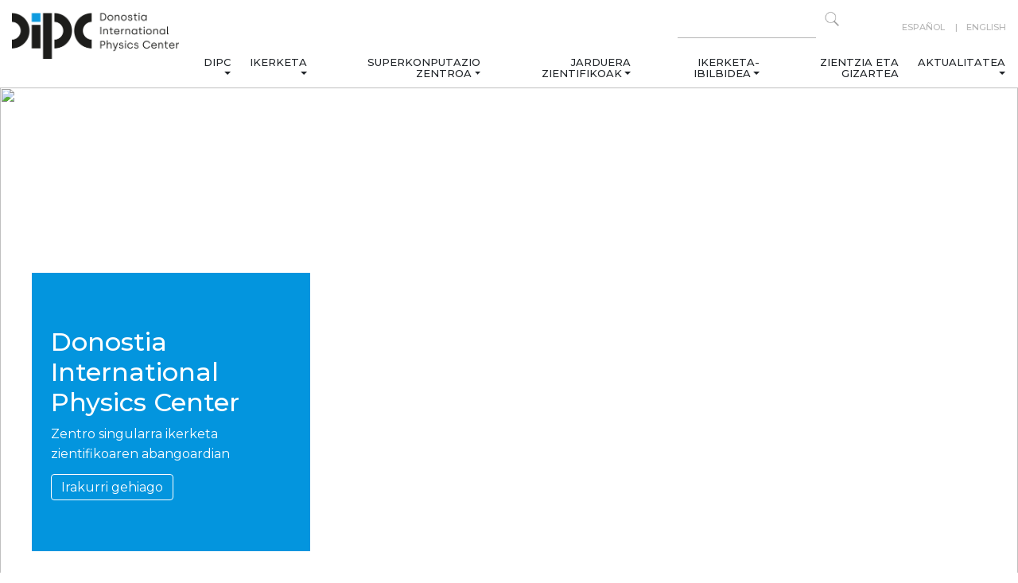

--- FILE ---
content_type: application/x-javascript
request_url: https://consentcdn.cookiebot.com/consentconfig/e528c85e-fdc5-4fa4-b610-8826509f3fc0/dipc.ehu.eus/configuration.js
body_size: 368
content:
CookieConsent.configuration.tags.push({id:196241024,type:"script",tagID:"",innerHash:"",outerHash:"",tagHash:"11059590540462",url:"https://consent.cookiebot.com/uc.js",resolvedUrl:"https://consent.cookiebot.com/uc.js",cat:[1]});CookieConsent.configuration.tags.push({id:196241025,type:"script",tagID:"",innerHash:"",outerHash:"",tagHash:"16287698618300",url:"https://www.googletagmanager.com/gtag/js?id=UA-4784350-1",resolvedUrl:"https://www.googletagmanager.com/gtag/js?id=UA-4784350-1",cat:[3]});CookieConsent.configuration.tags.push({id:196241026,type:"script",tagID:"",innerHash:"",outerHash:"",tagHash:"4156089401096",url:"https://www.googletagmanager.com/gtag/js?id=G-YYRG4QVEPQ",resolvedUrl:"https://www.googletagmanager.com/gtag/js?id=G-YYRG4QVEPQ",cat:[3]});CookieConsent.configuration.tags.push({id:196241027,type:"iframe",tagID:"",innerHash:"",outerHash:"",tagHash:"9144030788392",url:"https://dipc.ehu.eus/++resource++widget-resources-2021/widgetContratos/ac70cWidgetContratosEs.html",resolvedUrl:"https://dipc.ehu.eus/++resource++widget-resources-2021/widgetContratos/ac70cWidgetContratosEs.html",cat:[1,5]});CookieConsent.configuration.tags.push({id:196241028,type:"iframe",tagID:"",innerHash:"",outerHash:"",tagHash:"3048854274247",url:"https://www.youtube.com/embed/HjsUeTQi2Fk",resolvedUrl:"https://www.youtube.com/embed/HjsUeTQi2Fk",cat:[4]});CookieConsent.configuration.tags.push({id:196241030,type:"iframe",tagID:"",innerHash:"",outerHash:"",tagHash:"9596518464165",url:"https://www.youtube.com/embed/gYDkYEHVXK0",resolvedUrl:"https://www.youtube.com/embed/gYDkYEHVXK0",cat:[4]});CookieConsent.configuration.tags.push({id:196241032,type:"script",tagID:"",innerHash:"",outerHash:"",tagHash:"2112936412759",url:"https://www.google.com/recaptcha/api.js?hl=en&fallback=False&",resolvedUrl:"https://www.google.com/recaptcha/api.js?hl=en&fallback=False&",cat:[1]});CookieConsent.configuration.tags.push({id:196241033,type:"script",tagID:"",innerHash:"",outerHash:"",tagHash:"2581531045764",url:"https://dipc.ehu.eus/++plone++production/++unique++2025-01-29T12:47:24.373099/default.js",resolvedUrl:"https://dipc.ehu.eus/++plone++production/++unique++2025-01-29T12:47:24.373099/default.js",cat:[5]});